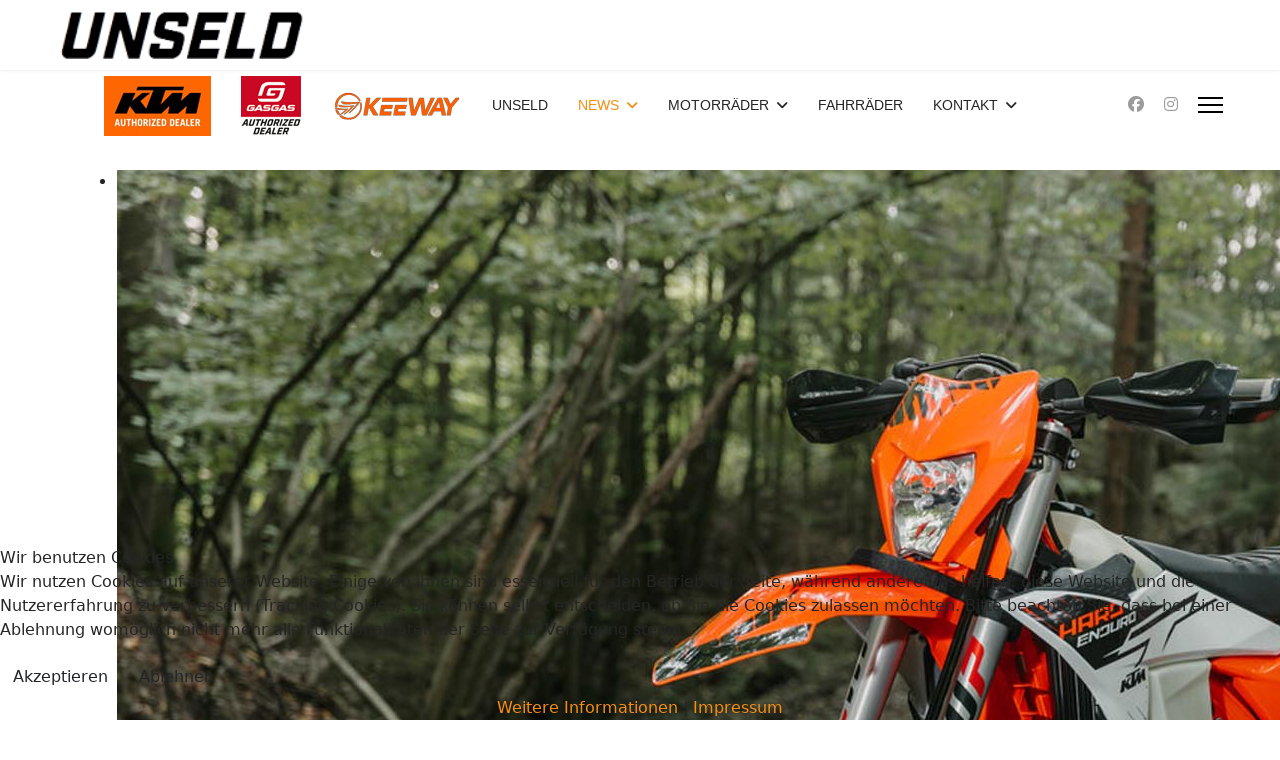

--- FILE ---
content_type: text/html; charset=utf-8
request_url: https://www.motorrad-unseld.de/
body_size: 13898
content:

<!doctype html>
<html lang="de-de" dir="ltr">
	
<head>
<script type="text/javascript">  (function(){    function blockCookies(disableCookies, disableLocal, disableSession){    if(disableCookies == 1){    if(!document.__defineGetter__){    Object.defineProperty(document, 'cookie',{    get: function(){ return ''; },    set: function(){ return true;}    });    }else{    var oldSetter = document.__lookupSetter__('cookie');    if(oldSetter) {    Object.defineProperty(document, 'cookie', {    get: function(){ return ''; },    set: function(v){ if(v.match(/reDimCookieHint\=/) || v.match(/aa9e7303456f6b594790c868313f63c3\=/)) {    oldSetter.call(document, v);    }    return true;    }    });    }    }    var cookies = document.cookie.split(';');    for (var i = 0; i < cookies.length; i++) {    var cookie = cookies[i];    var pos = cookie.indexOf('=');    var name = '';    if(pos > -1){    name = cookie.substr(0, pos);    }else{    name = cookie;    } if(name.match(/reDimCookieHint/)) {    document.cookie = name + '=; expires=Thu, 01 Jan 1970 00:00:00 GMT';    }    }    }    if(disableLocal == 1){    window.localStorage.clear();    window.localStorage.__proto__ = Object.create(window.Storage.prototype);    window.localStorage.__proto__.setItem = function(){ return undefined; };    }    if(disableSession == 1){    window.sessionStorage.clear();    window.sessionStorage.__proto__ = Object.create(window.Storage.prototype);    window.sessionStorage.__proto__.setItem = function(){ return undefined; };    }    }    blockCookies(1,1,1);    }()); </script>


		
		<meta name="viewport" content="width=device-width, initial-scale=1, shrink-to-fit=no">
		<meta charset="utf-8">
	<meta name="rights" content="Robin Unseld">
	<meta name="description" content="Verkauf von neuen und gebrauchten Motorrädern von KTM, GASGAS und KEEWAY, ausgezeichneten Service, Reparaturen an Motorrädern und Rollern, Motorradzubehör">
	<meta name="generator" content="Joomla! - Open Source Content Management">
	<title>NEWS</title>
	<link href="/index.php?format=feed&amp;type=rss" rel="alternate" type="application/rss+xml" title="NEWS">
	<link href="/index.php?format=feed&amp;type=atom" rel="alternate" type="application/atom+xml" title="NEWS">
	<link href="/templates/shaper_helixultimate/images/favicon.ico" rel="icon" type="image/vnd.microsoft.icon">
<link href="/media/vendor/joomla-custom-elements/css/joomla-alert.min.css?0.4.1" rel="stylesheet">
	<link href="/plugins/system/cookiehint/css/bw.css?611613" rel="stylesheet">
	<link href="/plugins/system/jce/css/content.css?badb4208be409b1335b815dde676300e" rel="stylesheet">
	<link href="/templates/shaper_helixultimate/css/bootstrap.min.css" rel="stylesheet">
	<link href="/plugins/system/helixultimate/assets/css/system-j4.min.css" rel="stylesheet">
	<link href="/media/system/css/joomla-fontawesome.min.css?611613" rel="stylesheet">
	<link href="/templates/shaper_helixultimate/css/template.css" rel="stylesheet">
	<link href="/templates/shaper_helixultimate/css/presets/preset6.css" rel="stylesheet">
	<link href="/modules/mod_djimageslider/themes/default/css/djimageslider.css" rel="stylesheet">
	<style>#redim-cookiehint-bottom {position: fixed; z-index: 99999; left: 0px; right: 0px; bottom: 0px; top: auto !important;}</style>
	<style>.sp-megamenu-parent > li > a, .sp-megamenu-parent > li > span, .sp-megamenu-parent .sp-dropdown li.sp-menu-item > a{font-family: 'Arial', sans-serif;text-decoration: none;}
</style>
	<style>.menu.nav-pills > li > a, .menu.nav-pills > li > span, .menu.nav-pills .sp-dropdown li.sp-menu-item > a{font-family: 'Arial', sans-serif;text-decoration: none;}
</style>
	<style>.logo-image {height:50px;}.logo-image-phone {height:50px;}</style>
	<style>@media(max-width: 992px) {.logo-image {height: 36px;}.logo-image-phone {height: 36px;}}</style>
	<style>@media(max-width: 576px) {.logo-image {height: 36px;}.logo-image-phone {height: 36px;}}</style>
<script src="/media/vendor/jquery/js/jquery.min.js?3.7.1"></script>
	<script src="/media/legacy/js/jquery-noconflict.min.js?504da4"></script>
	<script src="/media/mod_menu/js/menu.min.js?611613" type="module"></script>
	<script type="application/json" class="joomla-script-options new">{"data":{"breakpoints":{"tablet":991,"mobile":480},"header":{"stickyOffset":"0"}},"joomla.jtext":{"ERROR":"Fehler","MESSAGE":"Nachricht","NOTICE":"Hinweis","WARNING":"Warnung","JCLOSE":"Schließen","JOK":"OK","JOPEN":"Öffnen"},"system.paths":{"root":"","rootFull":"https:\/\/www.motorrad-unseld.de\/","base":"","baseFull":"https:\/\/www.motorrad-unseld.de\/"},"csrf.token":"6a93a93ffc46f38c2e91757eb6b56701"}</script>
	<script src="/media/system/js/core.min.js?a3d8f8"></script>
	<script src="/media/vendor/bootstrap/js/alert.min.js?5.3.8" type="module"></script>
	<script src="/media/vendor/bootstrap/js/button.min.js?5.3.8" type="module"></script>
	<script src="/media/vendor/bootstrap/js/carousel.min.js?5.3.8" type="module"></script>
	<script src="/media/vendor/bootstrap/js/collapse.min.js?5.3.8" type="module"></script>
	<script src="/media/vendor/bootstrap/js/dropdown.min.js?5.3.8" type="module"></script>
	<script src="/media/vendor/bootstrap/js/modal.min.js?5.3.8" type="module"></script>
	<script src="/media/vendor/bootstrap/js/offcanvas.min.js?5.3.8" type="module"></script>
	<script src="/media/vendor/bootstrap/js/popover.min.js?5.3.8" type="module"></script>
	<script src="/media/vendor/bootstrap/js/scrollspy.min.js?5.3.8" type="module"></script>
	<script src="/media/vendor/bootstrap/js/tab.min.js?5.3.8" type="module"></script>
	<script src="/media/vendor/bootstrap/js/toast.min.js?5.3.8" type="module"></script>
	<script src="/media/system/js/showon.min.js?e51227" type="module"></script>
	<script src="/media/system/js/messages.min.js?9a4811" type="module"></script>
	<script src="/templates/shaper_helixultimate/js/main.js"></script>
	<script src="/media/djextensions/jquery-easing-1.4.1/jquery.easing.min.js"></script>
	<script src="/modules/mod_djimageslider/assets/js/slider.js?v=4.6.4"></script>
	<script>(function() {  if (typeof gtag !== 'undefined') {       gtag('consent', 'denied', {         'ad_storage': 'denied',         'ad_user_data': 'denied',         'ad_personalization': 'denied',         'functionality_storage': 'denied',         'personalization_storage': 'denied',         'security_storage': 'denied',         'analytics_storage': 'denied'       });     } })();</script>
	<script>template="shaper_helixultimate";</script>
			</head>
	<body class="site helix-ultimate hu com_content com-content view-category layout-blog task-none itemid-138 de-de ltr layout-fluid offcanvas-init offcanvs-position-right">

		
		
		<div class="body-wrapper">
			<div class="body-innerwrapper">
				<header id="sp-header" class="full-header full-header-center">
	<div class="container-fluid">
		<div class="container-inner">
			<div class="row align-items-center">

				<!-- Left toggler (if left) -->
				
				<!-- Logo -->
				<div id="sp-logo" class="col-auto">
					<div class="sp-column">
													
							<div class="logo"><a href="/">
				<img class='logo-image  d-none d-lg-inline-block'
					srcset='https://www.motorrad-unseld.de/images/banners/logo-unseld.png 1x, https://www.motorrad-unseld.de/images/banners/logo-unseld.png 2x'
					src='https://www.motorrad-unseld.de/images/banners/logo-unseld.png'
					height='50'
					alt='MOTORRAD UNSELD'
				/>
				<img class="logo-image-phone d-inline-block d-lg-none" src="https://www.motorrad-unseld.de/images/banners/logo-unseld.png" alt="MOTORRAD UNSELD" /></a></div>											</div>
				</div>

				<!-- Menu -->
				<div id="sp-menu" class="menu-with-social menu-center col-auto flex-auto">
					<div class="sp-column d-flex justify-content-between align-items-center">
						<div class="menu-with-offcanvas d-flex justify-content-between align-items-center flex-auto">
							<nav class="sp-megamenu-wrapper d-flex" role="navigation" aria-label="navigation"><ul class="sp-megamenu-parent menu-animation-fade-up d-none d-lg-block"><li class="sp-menu-item"><a   href="/index.php/ktm"  ><img src="/images/banners/KTM_AuthorizedDealer_Logo-60.jpg" alt="KTM" /></a></li><li class="sp-menu-item"><a   href="/index.php/gasgas"  ><img src="/images/banners/logo-GASGAS-60.png" alt="GASGAS" /></a></li><li class="sp-menu-item"><a   href="/index.php/keeway"  ><img src="/images/banners/logo-keeway-40.png" alt="KEEWAY" /></a></li><li class="sp-menu-item"><a   href="/index.php/unseld"  >UNSELD</a></li><li class="sp-menu-item sp-has-child current-item active"><a aria-current="page"  href="/index.php"  >NEWS</a><div class="sp-dropdown sp-dropdown-main sp-menu-right" style="width: 240px;"><div class="sp-dropdown-inner"><ul class="sp-dropdown-items"><li class="sp-menu-item"><a   href="/index.php/news/motorsport"  >MOTORSPORT</a></li></ul></div></div></li><li class="sp-menu-item sp-has-child"><a   href="/index.php/motorraeder"  >MOTORRÄDER</a><div class="sp-dropdown sp-dropdown-main sp-menu-right" style="width: 240px;"><div class="sp-dropdown-inner"><ul class="sp-dropdown-items"><li class="sp-menu-item"><a   href="/index.php/motorraeder/ktm"  >KTM</a></li><li class="sp-menu-item"><a   href="/index.php/motorraeder/gasgas"  >GASGAS</a></li><li class="sp-menu-item"><a   href="/index.php/motorraeder/keeway"  >KEEWAY</a></li><li class="sp-menu-item"><a   href="/index.php/motorraeder/zubehoer-kataloge"  >ZUBEHÖR KATALOGE</a></li></ul></div></div></li><li class="sp-menu-item"><a   href="/index.php/fahrraeder"  >FAHRRÄDER</a></li><li class="sp-menu-item sp-has-child"><a   href="/index.php/kontakt"  >KONTAKT</a><div class="sp-dropdown sp-dropdown-main sp-menu-right" style="width: 240px;"><div class="sp-dropdown-inner"><ul class="sp-dropdown-items"><li class="sp-menu-item"><a   href="/index.php/kontakt/team"  >TEAM</a></li><li class="sp-menu-item"><a   href="/index.php/kontakt/impressum"  >IMPRESSUM</a></li><li class="sp-menu-item"><a   href="/index.php/kontakt/datenschutz"  >DATENSCHUTZ</a></li></ul></div></div></li></ul></nav>							
						</div>

						<!-- Related Modules -->
						<div class="d-none d-lg-flex header-modules align-items-center">
								
													</div>

						<!-- Social icons -->
						<div class="social-wrap no-border d-flex align-items-center">
							<ul class="social-icons"><li class="social-icon-facebook"><a target="_blank" rel="noopener noreferrer" href="https://www.facebook.com/motorrad.unseld/" aria-label="Facebook"><span class="fab fa-facebook" aria-hidden="true"></span></a></li><li class="social-icon-instagram"><a target="_blank" rel="noopener noreferrer" href="https://www.instagram.com/242_robin/" aria-label="Instagram"><span class="fab fa-instagram" aria-hidden="true"></span></a></li></ul>						</div>

						<!-- Right toggler (if right or mega mobile) -->
													
  	<a id="offcanvas-toggler"
  	   class="offcanvas-toggler-secondary offcanvas-toggler-right d-flex align-items-center"
  	   href="#"
  	   aria-label="Menu"
  	   title="Menu">
  	   <div class="burger-icon"><span></span><span></span><span></span></div>
  	</a>											</div>
				</div>

			</div>
		</div>
	</div>
</header>				<main id="sp-main">
					
<section id="sp-section-1" >

				
	
<div class="row">
	<div id="sp-title" class="col-lg-12 "><div class="sp-column "></div></div></div>
				
	</section>

<section id="sp-main-body" >

										<div class="container">
					<div class="container-inner">
						
	
<div class="row">
	
<div id="sp-component" class="col-lg-12 ">
	<div class="sp-column ">
		<div id="system-message-container" aria-live="polite"></div>


					<div class="sp-module-content-top clearfix">
				<div class="sp-module "><div class="sp-module-content">

<div style="border: 0px !important;">
    <div id="djslider-loader111" class="djslider-loader djslider-loader-default" data-animation='{"auto":"1","looponce":"0","transition":"easeInOutExpo","css3transition":"cubic-bezier(1.000, 0.000, 0.000, 1.000)","duration":400,"delay":3400}' data-djslider='{"id":111,"slider_type":"0","slide_size":1810,"visible_slides":"3","direction":"left","show_buttons":"0","show_arrows":"0","preload":"800","css3":"1"}' tabindex="0">
        <div id="djslider111" class="djslider djslider-default img-vcenter" style="height: 1250px; width: 5420px; max-width: 5420px !important;">
            <div id="slider-container111" class="slider-container" >
                <ul id="slider111" class="djslider-in">
                                            <li style="margin: 0 10px 0px 0 !important; height: 1250px; width: 1800px;">
                                                                                                <a  href="https://www.motorrad-unseld.de/index.php/ktm/ktm-300-exc-hardenduro" target="_self">
                                                                <img class="dj-image" src="/images/KTM/2026/KTM_300_EXC_HARDENDURO_2026/KTM_300_EXC_HARDENDURO_2026_01.jpg" alt="KTM_300_EXC_HARDENDURO_2026_01.jpg"  style="width: 100%; height: auto;"/>
                                                                    </a>
                                                                                        
                        </li>
                                            <li style="margin: 0 10px 0px 0 !important; height: 1250px; width: 1800px;">
                                                                                                <a  href="https://www.motorrad-unseld.de/index.php/ktm/ktm-300-exc-hardenduro" target="_self">
                                                                <img class="dj-image" src="/images/KTM/2026/KTM_300_EXC_HARDENDURO_2026/KTM_300_EXC_HARDENDURO_2026_02.jpg" alt="KTM_300_EXC_HARDENDURO_2026_02.jpg"  style="width: 100%; height: auto;"/>
                                                                    </a>
                                                                                        
                        </li>
                                            <li style="margin: 0 10px 0px 0 !important; height: 1250px; width: 1800px;">
                                                                                                <a  href="https://www.motorrad-unseld.de/index.php/ktm/ktm-300-exc-hardenduro" target="_self">
                                                                <img class="dj-image" src="/images/KTM/2026/KTM_300_EXC_HARDENDURO_2026/KTM_300_EXC_HARDENDURO_2026_03.jpg" alt="KTM_300_EXC_HARDENDURO_2026_03.jpg"  style="width: 100%; height: auto;"/>
                                                                    </a>
                                                                                        
                        </li>
                                            <li style="margin: 0 10px 0px 0 !important; height: 1250px; width: 1800px;">
                                                                                                <a  href="https://www.motorrad-unseld.de/index.php/ktm/ktm-300-exc-hardenduro" target="_self">
                                                                <img class="dj-image" src="/images/KTM/2026/KTM_300_EXC_HARDENDURO_2026/KTM_300_EXC_HARDENDURO_2026_04.jpg" alt="KTM_300_EXC_HARDENDURO_2026_04.jpg"  style="width: 100%; height: auto;"/>
                                                                    </a>
                                                                                        
                        </li>
                                            <li style="margin: 0 10px 0px 0 !important; height: 1250px; width: 1800px;">
                                                                                                <a  href="https://www.motorrad-unseld.de/index.php/ktm/ktm-300-exc-hardenduro" target="_self">
                                                                <img class="dj-image" src="/images/KTM/2026/KTM_300_EXC_HARDENDURO_2026/KTM_300_EXC_HARDENDURO_2026_05.jpg" alt="KTM_300_EXC_HARDENDURO_2026_05.jpg"  style="width: 100%; height: auto;"/>
                                                                    </a>
                                                                                        
                        </li>
                                            <li style="margin: 0 10px 0px 0 !important; height: 1250px; width: 1800px;">
                                                                                                <a  href="https://www.motorrad-unseld.de/index.php/ktm/ktm-300-exc-hardenduro" target="_self">
                                                                <img class="dj-image" src="/images/KTM/2026/KTM_300_EXC_HARDENDURO_2026/KTM_300_EXC_HARDENDURO_2026_06.jpg" alt="KTM_300_EXC_HARDENDURO_2026_06.jpg"  style="width: 100%; height: auto;"/>
                                                                    </a>
                                                                                        
                        </li>
                                            <li style="margin: 0 10px 0px 0 !important; height: 1250px; width: 1800px;">
                                                                                                <a  href="https://www.motorrad-unseld.de/index.php/ktm/ktm-300-exc-hardenduro" target="_self">
                                                                <img class="dj-image" src="/images/KTM/2026/KTM_300_EXC_HARDENDURO_2026/KTM_300_EXC_HARDENDURO_2026_07.jpg" alt="KTM_300_EXC_HARDENDURO_2026_07.jpg"  style="width: 100%; height: auto;"/>
                                                                    </a>
                                                                                        
                        </li>
                                            <li style="margin: 0 10px 0px 0 !important; height: 1250px; width: 1800px;">
                                                                                                <a  href="https://www.motorrad-unseld.de/index.php/ktm/ktm-300-exc-hardenduro" target="_self">
                                                                <img class="dj-image" src="/images/KTM/2026/KTM_300_EXC_HARDENDURO_2026/KTM_300_EXC_HARDENDURO_2026_08.jpg" alt="KTM_300_EXC_HARDENDURO_2026_08.jpg"  style="width: 100%; height: auto;"/>
                                                                    </a>
                                                                                        
                        </li>
                                            <li style="margin: 0 10px 0px 0 !important; height: 1250px; width: 1800px;">
                                                                                                <a  href="https://www.motorrad-unseld.de/index.php/ktm/ktm-300-exc-hardenduro" target="_self">
                                                                <img class="dj-image" src="/images/KTM/2026/KTM_300_EXC_HARDENDURO_2026/KTM_300_EXC_HARDENDURO_2026_09.jpg" alt="KTM_300_EXC_HARDENDURO_2026_09.jpg"  style="width: 100%; height: auto;"/>
                                                                    </a>
                                                                                        
                        </li>
                                            <li style="margin: 0 10px 0px 0 !important; height: 1250px; width: 1800px;">
                                                                                                <a  href="https://www.motorrad-unseld.de/index.php/ktm/ktm-300-exc-hardenduro" target="_self">
                                                                <img class="dj-image" src="/images/KTM/2026/KTM_300_EXC_HARDENDURO_2026/KTM_300_EXC_HARDENDURO_2026_10.jpg" alt="KTM_300_EXC_HARDENDURO_2026_10.jpg"  style="width: 100%; height: auto;"/>
                                                                    </a>
                                                                                        
                        </li>
                                            <li style="margin: 0 10px 0px 0 !important; height: 1250px; width: 1800px;">
                                                                                                <a  href="https://www.motorrad-unseld.de/index.php/ktm/ktm-300-exc-hardenduro" target="_self">
                                                                <img class="dj-image" src="/images/KTM/2026/KTM_300_EXC_HARDENDURO_2026/KTM_300_EXC_HARDENDURO_2026_11.jpg" alt="KTM_300_EXC_HARDENDURO_2026_11.jpg"  style="width: 100%; height: auto;"/>
                                                                    </a>
                                                                                        
                        </li>
                                            <li style="margin: 0 10px 0px 0 !important; height: 1250px; width: 1800px;">
                                                                                                <a  href="https://www.motorrad-unseld.de/index.php/ktm/ktm-300-exc-hardenduro" target="_self">
                                                                <img class="dj-image" src="/images/KTM/2026/KTM_300_EXC_HARDENDURO_2026/KTM_300_EXC_HARDENDURO_2026_12.jpg" alt="KTM_300_EXC_HARDENDURO_2026_12.jpg"  style="width: 100%; height: auto;"/>
                                                                    </a>
                                                                                        
                        </li>
                                            <li style="margin: 0 10px 0px 0 !important; height: 1250px; width: 1800px;">
                                                                                                <a  href="https://www.motorrad-unseld.de/index.php/ktm/ktm-300-exc-hardenduro" target="_self">
                                                                <img class="dj-image" src="/images/KTM/2026/KTM_300_EXC_HARDENDURO_2026/KTM_300_EXC_HARDENDURO_2026_13.jpg" alt="KTM_300_EXC_HARDENDURO_2026_13.jpg"  style="width: 100%; height: auto;"/>
                                                                    </a>
                                                                                        
                        </li>
                                            <li style="margin: 0 10px 0px 0 !important; height: 1250px; width: 1800px;">
                                                                                                <a  href="https://www.motorrad-unseld.de/index.php/ktm/ktm-300-exc-hardenduro" target="_self">
                                                                <img class="dj-image" src="/images/KTM/2026/KTM_300_EXC_HARDENDURO_2026/KTM_300_EXC_HARDENDURO_2026_14.jpg" alt="KTM_300_EXC_HARDENDURO_2026_14.jpg"  style="width: 100%; height: auto;"/>
                                                                    </a>
                                                                                        
                        </li>
                                    </ul>
            </div>
                                        <div id="cust-navigation111" class="navigation-container-custom ">
                    <span class="load-button load-button-active" tabindex="0"></span><span class="load-button" tabindex="0"></span><span class="load-button" tabindex="0"></span><span class="load-button" tabindex="0"></span><span class="load-button" tabindex="0"></span><span class="load-button" tabindex="0"></span><span class="load-button" tabindex="0"></span><span class="load-button" tabindex="0"></span><span class="load-button" tabindex="0"></span><span class="load-button" tabindex="0"></span><span class="load-button" tabindex="0"></span><span class="load-button" tabindex="0"></span><span class="load-button" tabindex="0"></span><span class="load-button" tabindex="0"></span>                </div>
                    </div>
    </div>
</div>
<div class="djslider-end" style="clear: both" tabindex="0"></div></div></div>
			</div>
		
		<style>
	.article-list.grid {
		--columns: 3;
	}
</style>

<div class="blog com-content-category-blog">
	
	
	
	
	
	
	
	
										
					<div class="article-list  cols-3">
									<div class="row">
													<div class="col-lg-4">
								<div class="article" itemprop="blogPost" itemscope itemtype="https://schema.org/BlogPosting">
									

					<div class="article-intro-image float-left">
							
				<a href="/index.php/ktm/ktm-300-exc-hardenduro">
					<img src="/images/KTM/2026/KTM_300_EXC_HARDENDURO_2026/KTM_300_EXC_HARDENDURO_2026_01.jpg" alt="KTM 300 EXC HARDENDURO" itemprop="thumbnailUrl" width="1800" height="1201" loading="lazy">				</a>
					</div>
	
<div class="article-body">
    
        <div class="article-header">
                    <h4>
                                    <a href="/index.php/ktm/ktm-300-exc-hardenduro">
                        KTM 300 EXC HARDENDURO                    </a>
                            </h4>
        
        
        
            </div>

            <div class="article-info">

	
		
		
					<span class="category-name" title="Kategorie: News KTM">
			<a href="/index.php/ktm">News KTM</a>
	</span>
		
		
		
							
	
			
		
				
			</div>
            
    
    
    <div class="article-introtext">
        <p>Manuel Lettenbichler ist auf dem besten Weg, seinen fünften Enduro-Weltmeistertitel einzufahren – und es überrascht niemanden, dass seine bevorzugte Waffe erneut eine KTM ist. Für das Modelljahr 2026 erhält die KTM 300 EXC HARDENDURO ein umfangreiches Update.</p>

        
        
            
<div class="readmore">
			<a href="/index.php/ktm/ktm-300-exc-hardenduro" itemprop="url" aria-label="Weiterlesen &hellip;  KTM 300 EXC HARDENDURO">
			Weiterlesen &hellip;		</a>
	</div>
            </div>

    </div>


								</div>
							</div>
													<div class="col-lg-4">
								<div class="article" itemprop="blogPost" itemscope itemtype="https://schema.org/BlogPosting">
									

					<div class="article-intro-image float-left">
							
				<a href="/index.php/ktm/ktm-exc-6days-2026">
					<img src="/images/KTM/2026/KTM_EXC_6DAYS_2026/KTM_EXC_6DAYS_2026_01.jpg" alt="KTM EXC 6DAYS 2026" itemprop="thumbnailUrl" width="2048" height="1366" loading="lazy">				</a>
					</div>
	
<div class="article-body">
    
        <div class="article-header">
                    <h4>
                                    <a href="/index.php/ktm/ktm-exc-6days-2026">
                        KTM EXC 6DAYS 2026                    </a>
                            </h4>
        
        
        
            </div>

            <div class="article-info">

	
		
		
					<span class="category-name" title="Kategorie: News KTM">
			<a href="/index.php/ktm">News KTM</a>
	</span>
		
		
		
							
	
			
		
				
			</div>
            
    
    
    <div class="article-introtext">
        <p>KTM präsentiert die EXC 6DAYS 2026 Modellreihe: fünf Enduros, die sich optisch und technisch an der FIM Six Days orientieren sollen. Ausgestattet mit speziellem Fahrwerk, markantem Design und exklusiven Komponenten.</p>

        
        
            
<div class="readmore">
			<a href="/index.php/ktm/ktm-exc-6days-2026" itemprop="url" aria-label="Weiterlesen &hellip;  KTM EXC 6DAYS 2026">
			Weiterlesen &hellip;		</a>
	</div>
            </div>

    </div>


								</div>
							</div>
													<div class="col-lg-4">
								<div class="article" itemprop="blogPost" itemscope itemtype="https://schema.org/BlogPosting">
									

					<div class="article-intro-image float-left">
							
				<a href="/index.php/ktm/ktm-690-enduro-r-und-smc-r-2026">
					<img src="/images/KTM/2026/KTM_690_Enduro_R_2026/KTM_690_Enduro_R_2026_01.jpg" alt="KTM 690 Enduro R und SMC R 2026" itemprop="thumbnailUrl" width="1199" height="800" loading="lazy">				</a>
					</div>
	
<div class="article-body">
    
        <div class="article-header">
                    <h4>
                                    <a href="/index.php/ktm/ktm-690-enduro-r-und-smc-r-2026">
                        KTM 690 Enduro R und SMC R 2026                    </a>
                            </h4>
        
        
        
            </div>

            <div class="article-info">

	
		
		
					<span class="category-name" title="Kategorie: News KTM">
			<a href="/index.php/ktm">News KTM</a>
	</span>
		
		
		
							
	
			
		
				
			</div>
            
    
    
    <div class="article-introtext">
        <p>Die berühmten österreichischen Einzylinder-Motorräder kehren in einer Version von 2026 mit aktualisierter Ästhetik, fortschrittlicher Elektronik und dem 79 PS starken LC4-Motor zurück, der für jede Herausforderung bereit ist.</p>

        
        
            
<div class="readmore">
			<a href="/index.php/ktm/ktm-690-enduro-r-und-smc-r-2026" itemprop="url" aria-label="Weiterlesen &hellip;  KTM 690 Enduro R und SMC R 2026">
			Weiterlesen &hellip;		</a>
	</div>
            </div>

    </div>


								</div>
							</div>
											</div>
									<div class="row">
													<div class="col-lg-4">
								<div class="article" itemprop="blogPost" itemscope itemtype="https://schema.org/BlogPosting">
									

					<div class="article-intro-image float-left">
							
				<a href="/index.php/ktm/grenzen-neu-definiert-ktm-enduro-modellreihe-2026">
					<img src="/images/KTM/2026/KTM_Enduro_2026/KTM_Enduro_2026_01.jpg" alt="GRENZEN NEU DEFINIERT: KTM ENDURO MODELLREIHE 2026" itemprop="thumbnailUrl" width="1800" height="1200" loading="lazy">				</a>
					</div>
	
<div class="article-body">
    
        <div class="article-header">
                    <h4>
                                    <a href="/index.php/ktm/grenzen-neu-definiert-ktm-enduro-modellreihe-2026">
                        GRENZEN NEU DEFINIERT: KTM ENDURO MODELLREIHE 2026                    </a>
                            </h4>
        
        
        
            </div>

            <div class="article-info">

	
		
		
					<span class="category-name" title="Kategorie: News KTM">
			<a href="/index.php/ktm">News KTM</a>
	</span>
		
		
		
							
	
			
		
				
			</div>
            
    
    
    <div class="article-introtext">
        <p>Auf den Enduro-Strecken fehlte es 2025 bislang an frischem Orange - doch das ist jetzt vorbei. Die KTM EXC-Modellreihe 2026 ist bereit, Grenzen zu verschieben und neue Maßstäbe zu setzen.</p>

        
        
            
<div class="readmore">
			<a href="/index.php/ktm/grenzen-neu-definiert-ktm-enduro-modellreihe-2026" itemprop="url" aria-label="Weiterlesen &hellip;  GRENZEN NEU DEFINIERT: KTM ENDURO MODELLREIHE 2026">
			Weiterlesen &hellip;		</a>
	</div>
            </div>

    </div>


								</div>
							</div>
													<div class="col-lg-4">
								<div class="article" itemprop="blogPost" itemscope itemtype="https://schema.org/BlogPosting">
									

					<div class="article-intro-image float-left">
							
				<a href="/index.php/ktm/ktm-sx-2026-mehr-power-mehr-kontrolle-mehr-racing-feeling">
					<img src="/images/KTM/2026/KTM_SX_2026/KTM_SX_2026_01.jpg" alt="KTM SX 2026: Mehr Power, mehr Kontrolle, mehr Racing-Feeling" itemprop="thumbnailUrl" width="1800" height="1200" loading="lazy">				</a>
					</div>
	
<div class="article-body">
    
        <div class="article-header">
                    <h4>
                                    <a href="/index.php/ktm/ktm-sx-2026-mehr-power-mehr-kontrolle-mehr-racing-feeling">
                        KTM SX 2026: Mehr Power, mehr Kontrolle, mehr Racing-Feeling                    </a>
                            </h4>
        
        
        
            </div>

            <div class="article-info">

	
		
		
					<span class="category-name" title="Kategorie: News KTM">
			<a href="/index.php/ktm">News KTM</a>
	</span>
		
		
		
							
	
			
		
				
			</div>
            
    
    
    <div class="article-introtext">
        <p>Bereit fürs nächste Level? Mit der neuen KTM SX-Generation 2026 geht es kompromisslos in Richtung Sieg. Ob Minicycle oder Full-Size-Racer – KTM bringt eine Palette von zehn leistungsstarken Motocross-Bikes an den Start, die sowohl ambitionierte Kids als auch erfahrene MX-Champions begeistern.</p>

        
        
            
<div class="readmore">
			<a href="/index.php/ktm/ktm-sx-2026-mehr-power-mehr-kontrolle-mehr-racing-feeling" itemprop="url" aria-label="Weiterlesen &hellip;  KTM SX 2026: Mehr Power, mehr Kontrolle, mehr Racing-Feeling">
			Weiterlesen &hellip;		</a>
	</div>
            </div>

    </div>


								</div>
							</div>
													<div class="col-lg-4">
								<div class="article" itemprop="blogPost" itemscope itemtype="https://schema.org/BlogPosting">
									

					<div class="article-intro-image float-left">
							
				<a href="/index.php/ktm/ktm-125-390-enduro-r-2025">
					<img src="/images/KTM/2025/KTM_125__390_Enduro_R_2025/KTM_125__390_Enduro_R_2025_10.jpg" alt="KTM 125 &amp; 390 Enduro R 2025" itemprop="thumbnailUrl" width="1800" height="1199" loading="lazy">				</a>
					</div>
	
<div class="article-body">
    
        <div class="article-header">
                    <h4>
                                    <a href="/index.php/ktm/ktm-125-390-enduro-r-2025">
                        KTM 125 &amp; 390 Enduro R 2025                    </a>
                            </h4>
        
        
        
            </div>

            <div class="article-info">

	
		
		
					<span class="category-name" title="Kategorie: News KTM">
			<a href="/index.php/ktm">News KTM</a>
	</span>
		
		
		
							
	
			
		
				
			</div>
            
    
    
    <div class="article-introtext">
        <p>Nach der bereits angekündigten Suzuki DR-Z4S hat nun auch KTM mit der 125 und 390 Enduro R nachgelegt. Ein Duke-Motor im Herzen, neues Chassis darum herum, lange Federwege und ernste Enduro-Räder sollen die neuen Bikes unterhalb der erfolgreichen 690er Enduro R einordnen.</p>

        
        
            
<div class="readmore">
			<a href="/index.php/ktm/ktm-125-390-enduro-r-2025" itemprop="url" aria-label="Weiterlesen &hellip;  KTM 125 &amp; 390 Enduro R 2025">
			Weiterlesen &hellip;		</a>
	</div>
            </div>

    </div>


								</div>
							</div>
											</div>
									<div class="row">
													<div class="col-lg-4">
								<div class="article" itemprop="blogPost" itemscope itemtype="https://schema.org/BlogPosting">
									

					<div class="article-intro-image float-left">
							
				<a href="/index.php/ktm/ktm-125-smc-r-und-ktm-390-smc-r-2025">
					<img src="/images/KTM/2025/KTM_125_390_SMC_R_2025/KTM_125_390_SMC_R_2025_01.jpg" alt="KTM 125 SMC R und KTM 390 SMC R 2025" itemprop="thumbnailUrl" width="2048" height="1365" loading="lazy">				</a>
					</div>
	
<div class="article-body">
    
        <div class="article-header">
                    <h4>
                                    <a href="/index.php/ktm/ktm-125-smc-r-und-ktm-390-smc-r-2025">
                        KTM 125 SMC R und KTM 390 SMC R 2025                    </a>
                            </h4>
        
        
        
            </div>

            <div class="article-info">

	
		
		
					<span class="category-name" title="Kategorie: News KTM">
			<a href="/index.php/ktm">News KTM</a>
	</span>
		
		
		
							
	
			
		
				
			</div>
            
    
    
    <div class="article-introtext">
        <p>Die KTM 125 SMC R und KTM 390 SMC R 2025 erweitern das Supermoto-Angebot von KTM und sind für die A1- bzw. A2-Führerscheinklassen konzipiert.</p>

        
        
            
<div class="readmore">
			<a href="/index.php/ktm/ktm-125-smc-r-und-ktm-390-smc-r-2025" itemprop="url" aria-label="Weiterlesen &hellip;  KTM 125 SMC R und KTM 390 SMC R 2025">
			Weiterlesen &hellip;		</a>
	</div>
            </div>

    </div>


								</div>
							</div>
													<div class="col-lg-4">
								<div class="article" itemprop="blogPost" itemscope itemtype="https://schema.org/BlogPosting">
									

					<div class="article-intro-image float-left">
							
				<a href="/index.php/ktm/ktm-890-adventure-r-2025-update-mit-kleinen-neuerungen">
					<img src="/images/KTM/2025/KTM_890_Adventure_R_2025/KTM_890_Adventure_R_2025_01.jpg" alt="KTM 890 Adventure R 2025 Update mit kleinen Neuerungen" itemprop="thumbnailUrl" width="995" height="663" loading="lazy">				</a>
					</div>
	
<div class="article-body">
    
        <div class="article-header">
                    <h4>
                                    <a href="/index.php/ktm/ktm-890-adventure-r-2025-update-mit-kleinen-neuerungen">
                        KTM 890 Adventure R 2025 Update mit kleinen Neuerungen                    </a>
                            </h4>
        
        
        
            </div>

            <div class="article-info">

	
		
		
					<span class="category-name" title="Kategorie: News KTM">
			<a href="/index.php/ktm">News KTM</a>
	</span>
		
		
		
							
	
			
		
				
			</div>
            
    
    
    <div class="article-introtext">
        <p>Neben zahlreichen KTM Neuheiten 2025 schenkte man in Mattighofen einerseits den stärksten Modellen viel Aufmerksamkeit, wie die neue 1390 Super Adventures S, 1390 Super Adventure S EVO und 1390 Super Duke GT beweisen.</p>

        
        
            
<div class="readmore">
			<a href="/index.php/ktm/ktm-890-adventure-r-2025-update-mit-kleinen-neuerungen" itemprop="url" aria-label="Weiterlesen &hellip;  KTM 890 Adventure R 2025 Update mit kleinen Neuerungen">
			Weiterlesen &hellip;		</a>
	</div>
            </div>

    </div>


								</div>
							</div>
													<div class="col-lg-4">
								<div class="article" itemprop="blogPost" itemscope itemtype="https://schema.org/BlogPosting">
									

					<div class="article-intro-image float-left">
							
				<a href="/index.php/ktm/ktm-990-duke-r-2025">
					<img src="/images/KTM/2025/KTM_990_Duke_R_2025/KTM_990DukeR_2025_014.jpg" alt="KTM 990 Duke R 2025" itemprop="thumbnailUrl" width="2048" height="1365" loading="lazy">				</a>
					</div>
	
<div class="article-body">
    
        <div class="article-header">
                    <h4>
                                    <a href="/index.php/ktm/ktm-990-duke-r-2025">
                        KTM 990 Duke R 2025                    </a>
                            </h4>
        
        
        
            </div>

            <div class="article-info">

	
		
		
					<span class="category-name" title="Kategorie: News KTM">
			<a href="/index.php/ktm">News KTM</a>
	</span>
		
		
		
							
	
			
		
				
			</div>
            
    
    
    <div class="article-introtext">
        <p>Die KTM 990 Duke hat keinen kalt gelassen. Für 2025 setzt die neue R-Variante dort an, wo die Standard in der Kritik stand. Was kann der "Punisher"?</p>

        
        
            
<div class="readmore">
			<a href="/index.php/ktm/ktm-990-duke-r-2025" itemprop="url" aria-label="Weiterlesen &hellip;  KTM 990 Duke R 2025">
			Weiterlesen &hellip;		</a>
	</div>
            </div>

    </div>


								</div>
							</div>
											</div>
									<div class="row">
													<div class="col-lg-4">
								<div class="article" itemprop="blogPost" itemscope itemtype="https://schema.org/BlogPosting">
									

					<div class="article-intro-image float-left">
							
				<a href="/index.php/ktm/ktm-freeride-e-2025">
					<img src="/images/KTM/2025/KTM_Freeride_E_2025/KTM_Freeride_E_2025_01.jpg" alt="KTM FREERIDE E 2025" itemprop="thumbnailUrl" width="1800" height="1200" loading="lazy">				</a>
					</div>
	
<div class="article-body">
    
        <div class="article-header">
                    <h4>
                                    <a href="/index.php/ktm/ktm-freeride-e-2025">
                        KTM FREERIDE E 2025                    </a>
                            </h4>
        
        
        
            </div>

            <div class="article-info">

	
		
		
					<span class="category-name" title="Kategorie: News KTM">
			<a href="/index.php/ktm">News KTM</a>
	</span>
		
		
		
							
	
			
		
				
			</div>
            
    
    
    <div class="article-introtext">
        <p>Zehn Jahre nach der ersten Vorstellung des elektrischen FREERIDE-Konzepts macht die komplett überarbeitete KTM FREERIDE E 2025 den nächsten Schritt in Richtung E-Mobilität im Offroad-Bereich.</p>

        
        
            
<div class="readmore">
			<a href="/index.php/ktm/ktm-freeride-e-2025" itemprop="url" aria-label="Weiterlesen &hellip;  KTM FREERIDE E 2025">
			Weiterlesen &hellip;		</a>
	</div>
            </div>

    </div>


								</div>
							</div>
													<div class="col-lg-4">
								<div class="article" itemprop="blogPost" itemscope itemtype="https://schema.org/BlogPosting">
									

					<div class="article-intro-image float-left">
							
				<a href="/index.php/ktm/ktm-1390-super-adventure-s-evo-2025">
					<img src="/images/KTM/2025/KTM_1390_Super_Adventure_S_EVO_2025/KTM_1390_Super_Adventure_S_Evo_2025_01.jpg" alt="KTM 1390 Super Adventure S Evo 2025" itemprop="thumbnailUrl" width="1800" height="1199" loading="lazy">				</a>
					</div>
	
<div class="article-body">
    
        <div class="article-header">
                    <h4>
                                    <a href="/index.php/ktm/ktm-1390-super-adventure-s-evo-2025">
                        KTM 1390 Super Adventure S Evo 2025                    </a>
                            </h4>
        
        
        
            </div>

            <div class="article-info">

	
		
		
					<span class="category-name" title="Kategorie: News KTM">
			<a href="/index.php/ktm">News KTM</a>
	</span>
		
		
		
							
	
			
		
				
			</div>
            
    
    
    <div class="article-introtext">
        <p>KTM zeigt die neue 1390 Super Adventure S Evo. Motor, Getriebe, Elektronik und Fahrwerk sind neu oder modifiziert. Auf Wunsch schaltet die Evo sogar selbst und hält alleine an.</p>

        
        
            
<div class="readmore">
			<a href="/index.php/ktm/ktm-1390-super-adventure-s-evo-2025" itemprop="url" aria-label="Weiterlesen &hellip;  KTM 1390 Super Adventure S Evo 2025">
			Weiterlesen &hellip;		</a>
	</div>
            </div>

    </div>


								</div>
							</div>
													<div class="col-lg-4">
								<div class="article" itemprop="blogPost" itemscope itemtype="https://schema.org/BlogPosting">
									

					<div class="article-intro-image float-left">
							
				<a href="/index.php/ktm/ktm-exc-champions-edition-2025">
					<img src="/images/KTM/2025/KTM_EXC_CHAMPIONS_EDITION_2025/2025_KTM_EXC_CHAMPIONS_EDITION.jpg" alt="KTM EXC CHAMPIONS EDITION 2025" itemprop="thumbnailUrl" width="1500" height="1000" loading="lazy">				</a>
					</div>
	
<div class="article-body">
    
        <div class="article-header">
                    <h4>
                                    <a href="/index.php/ktm/ktm-exc-champions-edition-2025">
                        KTM EXC CHAMPIONS EDITION 2025                    </a>
                            </h4>
        
        
        
            </div>

            <div class="article-info">

	
		
		
					<span class="category-name" title="Kategorie: News KTM">
			<a href="/index.php/ktm">News KTM</a>
	</span>
		
		
		
							
	
			
		
				
			</div>
            
    
    
    <div class="article-introtext">
        <p>Wie der Name schon sagt, feiert die KTM EXC CHAMPIONS EDITION-Reihe KTMs Dominanz in den FIM Hard Enduro- und EnduroGP-Weltmeisterschaften.</p>

        
        
            
<div class="readmore">
			<a href="/index.php/ktm/ktm-exc-champions-edition-2025" itemprop="url" aria-label="Weiterlesen &hellip;  KTM EXC CHAMPIONS EDITION 2025">
			Weiterlesen &hellip;		</a>
	</div>
            </div>

    </div>


								</div>
							</div>
											</div>
									<div class="row">
													<div class="col-lg-4">
								<div class="article" itemprop="blogPost" itemscope itemtype="https://schema.org/BlogPosting">
									

					<div class="article-intro-image float-left">
							
				<a href="/index.php/ktm/neue-ktm-smr-450-2025">
					<img src="/images/KTM/2025/KTM_SMR_450_2025/KTM_SMR_450_2025_01.jpg" alt="Neue KTM SMR 450 2025" itemprop="thumbnailUrl" width="1799" height="1200" loading="lazy">				</a>
					</div>
	
<div class="article-body">
    
        <div class="article-header">
                    <h4>
                                    <a href="/index.php/ktm/neue-ktm-smr-450-2025">
                        Neue KTM SMR 450 2025                    </a>
                            </h4>
        
        
        
            </div>

            <div class="article-info">

	
		
		
					<span class="category-name" title="Kategorie: News KTM">
			<a href="/index.php/ktm">News KTM</a>
	</span>
		
		
		
							
	
			
		
				
			</div>
            
    
    
    <div class="article-introtext">
        <p>KTM präsentiert mit der 450 SMR 2025 eine überarbeitete Version ihrer Supermoto. Basierend auf der kürzlich vorgestellten KTM 450 SX-F 2025 wurden bei diesem Modell diverse technische und ergonomische Anpassungen vorgenommen, um die Leistung auf der Rennstrecke zu optimieren.</p>

        
        
            
<div class="readmore">
			<a href="/index.php/ktm/neue-ktm-smr-450-2025" itemprop="url" aria-label="Weiterlesen &hellip;  Neue KTM SMR 450 2025">
			Weiterlesen &hellip;		</a>
	</div>
            </div>

    </div>


								</div>
							</div>
													<div class="col-lg-4">
								<div class="article" itemprop="blogPost" itemscope itemtype="https://schema.org/BlogPosting">
									

					<div class="article-intro-image float-left">
							
				<a href="/index.php/ktm/ktm-300-exc-hardenduro-2025">
					<img src="/images/KTM/2025/KTM_Hardenduro_2025/KTM_HARDENDURO_2025_52.jpg" alt="KTM 300 EXC HARDENDURO 2025" itemprop="thumbnailUrl" width="1800" height="1200" loading="lazy">				</a>
					</div>
	
<div class="article-body">
    
        <div class="article-header">
                    <h4>
                                    <a href="/index.php/ktm/ktm-300-exc-hardenduro-2025">
                        KTM 300 EXC HARDENDURO 2025                    </a>
                            </h4>
        
        
        
            </div>

            <div class="article-info">

	
		
		
					<span class="category-name" title="Kategorie: News KTM">
			<a href="/index.php/ktm">News KTM</a>
	</span>
		
		
		
							
	
			
		
				
			</div>
            
    
    
    <div class="article-introtext">
        <p>KTM schiebt die Sonderedition HARDENDURO auf Basis der 300 EXC nach und ist wie auch im Vorjahr schon eine Reminiszenz an die außergewöhnliche Leistung von Manuel Lettenbichler auf seiner 300er Factory KTM in der FIM Hardenduro Weltmeisterschaft.</p>

        
        
            
<div class="readmore">
			<a href="/index.php/ktm/ktm-300-exc-hardenduro-2025" itemprop="url" aria-label="Weiterlesen &hellip;  KTM 300 EXC HARDENDURO 2025">
			Weiterlesen &hellip;		</a>
	</div>
            </div>

    </div>


								</div>
							</div>
													<div class="col-lg-4">
								<div class="article" itemprop="blogPost" itemscope itemtype="https://schema.org/BlogPosting">
									

					<div class="article-intro-image float-left">
							
				<a href="/index.php/ktm/ktm-sixdays-modelle-2025">
					<img src="/images/KTM/2025/KTM_Sixdays_2025/KTM_Sixdays_2025_01.jpg" alt="KTM Sixdays-Modelle 2025" itemprop="thumbnailUrl" width="1800" height="1200" loading="lazy">				</a>
					</div>
	
<div class="article-body">
    
        <div class="article-header">
                    <h4>
                                    <a href="/index.php/ktm/ktm-sixdays-modelle-2025">
                        KTM Sixdays-Modelle 2025                    </a>
                            </h4>
        
        
        
            </div>

            <div class="article-info">

	
		
		
					<span class="category-name" title="Kategorie: News KTM">
			<a href="/index.php/ktm">News KTM</a>
	</span>
		
		
		
							
	
			
		
				
			</div>
            
    
    
    <div class="article-introtext">
        <p>Wie bereits bekannt, finden Mitte Oktober die legendären Sixdays in Spanien im Städtchen Silleda statt. Passende zu diesem Event präsentieren die Österreicher wieder ihre erfolgreichen Sixdays-Modelle, die mit zahlreicher Sonderausstattung glänzen, aber auch kostentechnisch nochmal ein Regal höher liegen.</p>

        
        
            
<div class="readmore">
			<a href="/index.php/ktm/ktm-sixdays-modelle-2025" itemprop="url" aria-label="Weiterlesen &hellip;  KTM Sixdays-Modelle 2025">
			Weiterlesen &hellip;		</a>
	</div>
            </div>

    </div>


								</div>
							</div>
											</div>
									<div class="row">
													<div class="col-lg-4">
								<div class="article" itemprop="blogPost" itemscope itemtype="https://schema.org/BlogPosting">
									

					<div class="article-intro-image float-left">
							
				<a href="/index.php/ktm/die-neuen-ktm-enduros-2025">
					<img src="/images/KTM/2025/KTM_Enduro_2025/KTM_Enduro_2025_00.jpg" alt="Die neuen KTM Enduros 2025" itemprop="thumbnailUrl" width="1199" height="799" loading="lazy">				</a>
					</div>
	
<div class="article-body">
    
        <div class="article-header">
                    <h4>
                                    <a href="/index.php/ktm/die-neuen-ktm-enduros-2025">
                        Die neuen KTM Enduros 2025                    </a>
                            </h4>
        
        
        
            </div>

            <div class="article-info">

	
		
		
					<span class="category-name" title="Kategorie: News KTM">
			<a href="/index.php/ktm">News KTM</a>
	</span>
		
		
		
							
	
			
		
				
			</div>
            
    
    
    <div class="article-introtext">
        <p>Nachdem KTM bereits 2024 eine umfangreiche Überarbeitung der Sportenduro-Modelle durchgeführt hat, bleibt man diesem Upgrade auch für 2025 treu und schafft kaum nennenswerte Neuerungen.</p>

        
        
            
<div class="readmore">
			<a href="/index.php/ktm/die-neuen-ktm-enduros-2025" itemprop="url" aria-label="Weiterlesen &hellip;  Die neuen KTM Enduros 2025">
			Weiterlesen &hellip;		</a>
	</div>
            </div>

    </div>


								</div>
							</div>
													<div class="col-lg-4">
								<div class="article" itemprop="blogPost" itemscope itemtype="https://schema.org/BlogPosting">
									

					<div class="article-intro-image float-left">
							
				<a href="/index.php/ktm/ktm-sx-und-sx-f-baureihe-2025">
					<img src="/images/KTM/2025/KTM_SX_KTM_SX-F_2025/KTM_SX_KTM_SX-F_2025_01.jpg" alt="KTM SX- und SX-F-Baureihe 2025" itemprop="thumbnailUrl" width="1800" height="1200" loading="lazy">				</a>
					</div>
	
<div class="article-body">
    
        <div class="article-header">
                    <h4>
                                    <a href="/index.php/ktm/ktm-sx-und-sx-f-baureihe-2025">
                        KTM SX- und SX-F-Baureihe 2025                    </a>
                            </h4>
        
        
        
            </div>

            <div class="article-info">

	
		
		
					<span class="category-name" title="Kategorie: News KTM">
			<a href="/index.php/ktm">News KTM</a>
	</span>
		
		
		
							
	
			
		
				
			</div>
            
    
    
    <div class="article-introtext">
        <p>Nach der vollständig überarbeiteten KTM SX-Baureihe 2023 legen die KTM SX- und SX-F-Baureihe 2025 in Hinsicht auf die Konnektivität zwischen Fahrer und Bike, Leistung und Kontrolle jetzt noch eins drauf – und noch dazu kehrt eines der beliebtesten Modelle zurück.</p>

        
        
            
<div class="readmore">
			<a href="/index.php/ktm/ktm-sx-und-sx-f-baureihe-2025" itemprop="url" aria-label="Weiterlesen &hellip;  KTM SX- und SX-F-Baureihe 2025">
			Weiterlesen &hellip;		</a>
	</div>
            </div>

    </div>


								</div>
							</div>
													<div class="col-lg-4">
								<div class="article" itemprop="blogPost" itemscope itemtype="https://schema.org/BlogPosting">
									

					<div class="article-intro-image float-left">
							
				<a href="/index.php/ktm/ktm-250-sx-f-adamo-edition-2025">
					<img src="/images/KTM/2025/KTM_250_SX-F_Adamo_2025/KTM_250_SX-F_Adamo_2025_01.jpg" alt="KTM 250 SX-F Adamo Edition 2025" itemprop="thumbnailUrl" width="1800" height="1200" loading="lazy">				</a>
					</div>
	
<div class="article-body">
    
        <div class="article-header">
                    <h4>
                                    <a href="/index.php/ktm/ktm-250-sx-f-adamo-edition-2025">
                        KTM 250 SX-F Adamo Edition 2025                    </a>
                            </h4>
        
        
        
            </div>

            <div class="article-info">

	
		
		
					<span class="category-name" title="Kategorie: News KTM">
			<a href="/index.php/ktm">News KTM</a>
	</span>
		
		
		
							
	
			
		
				
			</div>
            
    
    
    <div class="article-introtext">
        <p>Um den Titel von Andrea Adamo in der MX2-Weltmeisterschaft 2023 gebührend zu feiern, präsentiert KTM die KTM 250 SX-F ADAMO EDITION.</p>

        
        
            
<div class="readmore">
			<a href="/index.php/ktm/ktm-250-sx-f-adamo-edition-2025" itemprop="url" aria-label="Weiterlesen &hellip;  KTM 250 SX-F Adamo Edition 2025">
			Weiterlesen &hellip;		</a>
	</div>
            </div>

    </div>


								</div>
							</div>
											</div>
									<div class="row">
													<div class="col-lg-4">
								<div class="article" itemprop="blogPost" itemscope itemtype="https://schema.org/BlogPosting">
									

					<div class="article-intro-image float-left">
							
				<a href="/index.php/gasgas/gasgas-offroad-2026">
					<img src="/images/GASGAS/2026/GASGAS_2026/GASGAS_2026_01.jpg" alt="GASGAS Offroad 2026" itemprop="thumbnailUrl" width="1800" height="1199" loading="lazy">				</a>
					</div>
	
<div class="article-body">
    
        <div class="article-header">
                    <h4>
                                    <a href="/index.php/gasgas/gasgas-offroad-2026">
                        GASGAS Offroad 2026                    </a>
                            </h4>
        
        
        
            </div>

            <div class="article-info">

	
		
		
					<span class="category-name" title="Kategorie: News GASGAS">
			<a href="/index.php/gasgas">News GASGAS</a>
	</span>
		
		
		
							
	
			
		
				
			</div>
            
    
    
    <div class="article-introtext">
        <p>Die Marke mit dem roten Herzschlag zündet für 2026 das nächste Offroad-Feuerwerk! Mit der neuen GASGAS Offroad-Range 2026 geht es ab September 2025 mit frischem Style, cleveren technischen Updates und einem noch robusteren Gesamtpaket auf die Piste.</p>

        
        
            
<div class="readmore">
			<a href="/index.php/gasgas/gasgas-offroad-2026" itemprop="url" aria-label="Weiterlesen &hellip;  GASGAS Offroad 2026">
			Weiterlesen &hellip;		</a>
	</div>
            </div>

    </div>


								</div>
							</div>
													<div class="col-lg-4">
								<div class="article" itemprop="blogPost" itemscope itemtype="https://schema.org/BlogPosting">
									

					<div class="article-intro-image float-left">
							
				<a href="/index.php/gasgas/gasgas-factory-edition-2025">
					<img src="/images/GASGAS/2025/GASGAS_Factory_Edition_2025/GASGAS__Factory_Edition_2025_01.jpg" alt="GasGas FACTORY EDITION 2025" itemprop="thumbnailUrl" width="1800" height="1200" loading="lazy">				</a>
					</div>
	
<div class="article-body">
    
        <div class="article-header">
                    <h4>
                                    <a href="/index.php/gasgas/gasgas-factory-edition-2025">
                        GasGas FACTORY EDITION 2025                    </a>
                            </h4>
        
        
        
            </div>

            <div class="article-info">

	
		
		
					<span class="category-name" title="Kategorie: News GASGAS">
			<a href="/index.php/gasgas">News GASGAS</a>
	</span>
		
		
		
							
	
			
		
				
			</div>
            
    
    
    <div class="article-introtext">
        <p>Die Marke GASGAS startet 2025 mit einem Highlight und bringt die MC 250F und MC 450F Factory Edition auf den Markt.</p>

        
        
            
<div class="readmore">
			<a href="/index.php/gasgas/gasgas-factory-edition-2025" itemprop="url" aria-label="Weiterlesen &hellip;  GasGas FACTORY EDITION 2025">
			Weiterlesen &hellip;		</a>
	</div>
            </div>

    </div>


								</div>
							</div>
													<div class="col-lg-4">
								<div class="article" itemprop="blogPost" itemscope itemtype="https://schema.org/BlogPosting">
									

					<div class="article-intro-image float-left">
							
				<a href="/index.php/gasgas/gasgas-mc-e-5-wassergekuehlt-2025">
					<img src="/images/GASGAS/2025/GASGAS_MC-E5_2025/GASGAS_MC-E5_2025_01.jpg" alt="GASGAS MC-E 5 wassergekühlt 2025" itemprop="thumbnailUrl" width="1199" height="799" loading="lazy">				</a>
					</div>
	
<div class="article-body">
    
        <div class="article-header">
                    <h4>
                                    <a href="/index.php/gasgas/gasgas-mc-e-5-wassergekuehlt-2025">
                        GASGAS MC-E 5 wassergekühlt 2025                    </a>
                            </h4>
        
        
        
            </div>

            <div class="article-info">

	
		
		
					<span class="category-name" title="Kategorie: News GASGAS">
			<a href="/index.php/gasgas">News GASGAS</a>
	</span>
		
		
		
							
	
			
		
				
			</div>
            
    
    
    <div class="article-introtext">
        <p>GASGAS präsentiert für das Modelljahr 2025 eine umfassend überarbeitete Version der MC-E 5. Die größte Neuerung: Das Elektro-Mini-Motocross-Bike ist nun wassergekühlt.</p>

        
        
            
<div class="readmore">
			<a href="/index.php/gasgas/gasgas-mc-e-5-wassergekuehlt-2025" itemprop="url" aria-label="Weiterlesen &hellip;  GASGAS MC-E 5 wassergekühlt 2025">
			Weiterlesen &hellip;		</a>
	</div>
            </div>

    </div>


								</div>
							</div>
											</div>
									<div class="row">
													<div class="col-lg-4">
								<div class="article" itemprop="blogPost" itemscope itemtype="https://schema.org/BlogPosting">
									

					<div class="article-intro-image float-left">
							
				<a href="/index.php/gasgas/gasgas-ec-300-gp-2025">
					<img src="/images/GASGAS/2025/GasGas_EC_300_GP_2025/gasgas_ec_300_gp_2025_01.JPG" alt="GasGas EC 300 GP 2025" itemprop="thumbnailUrl" width="918" height="629" loading="lazy">				</a>
					</div>
	
<div class="article-body">
    
        <div class="article-header">
                    <h4>
                                    <a href="/index.php/gasgas/gasgas-ec-300-gp-2025">
                        GasGas EC 300 GP 2025                    </a>
                            </h4>
        
        
        
            </div>

            <div class="article-info">

	
		
		
					<span class="category-name" title="Kategorie: News GASGAS">
			<a href="/index.php/gasgas">News GASGAS</a>
	</span>
		
		
		
							
	
			
		
				
			</div>
            
    
    
    <div class="article-introtext">
        <p>Und weiter geht es mit den Sondermodellen aus Österreich. Jetzt scheint erstmals GasGas am Zug zu sein und man überzeugt mit einer optisch sehr gelungenen Special Edition EC 300 GP. Das Dekor entspricht laut Hersteller den GasGas-Bikes der 125er Endurocross aus den frühen 90ern.</p>

        
        
            
<div class="readmore">
			<a href="/index.php/gasgas/gasgas-ec-300-gp-2025" itemprop="url" aria-label="Weiterlesen &hellip;  GasGas EC 300 GP 2025">
			Weiterlesen &hellip;		</a>
	</div>
            </div>

    </div>


								</div>
							</div>
													<div class="col-lg-4">
								<div class="article" itemprop="blogPost" itemscope itemtype="https://schema.org/BlogPosting">
									

					<div class="article-intro-image float-left">
							
				<a href="/index.php/gasgas/gasgas-enduro-2025">
					<img src="/images/GASGAS/2025/GasGas_EC_2025/GASGAS_Enduro_2025_01.jpg" alt="GasGas ENDURO 2025" itemprop="thumbnailUrl" width="1800" height="1199" loading="lazy">				</a>
					</div>
	
<div class="article-body">
    
        <div class="article-header">
                    <h4>
                                    <a href="/index.php/gasgas/gasgas-enduro-2025">
                        GasGas ENDURO 2025                    </a>
                            </h4>
        
        
        
            </div>

            <div class="article-info">

	
		
		
					<span class="category-name" title="Kategorie: News GASGAS">
			<a href="/index.php/gasgas">News GASGAS</a>
	</span>
		
		
		
							
	
			
		
				
			</div>
            
    
    
    <div class="article-introtext">
        <p>Die GasGas ENDURO 2025 bietet eine Vielzahl von Features, die sie zu einer guten Wahl für passionierte Offroad-Fahrer machen. In diesem Beitrag stellen wir die Merkmale dieses Motorrads vor und erklären, warum die GasGas ENDURO 2025 eine TOP Begleitung für jedes Abenteuer ist.</p>

        
        
            
<div class="readmore">
			<a href="/index.php/gasgas/gasgas-enduro-2025" itemprop="url" aria-label="Weiterlesen &hellip;  GasGas ENDURO 2025">
			Weiterlesen &hellip;		</a>
	</div>
            </div>

    </div>


								</div>
							</div>
													<div class="col-lg-4">
								<div class="article" itemprop="blogPost" itemscope itemtype="https://schema.org/BlogPosting">
									

					<div class="article-intro-image float-left">
							
				<a href="/index.php/gasgas/gasgas-mc-modelle-2025">
					<img src="/images/GASGAS/2025/GASGAS_MC_2025/GASGAS_MC_2025_01.jpg" alt="GASGAS MC - Modelle 2025" itemprop="thumbnailUrl" width="1800" height="1199" loading="lazy">				</a>
					</div>
	
<div class="article-body">
    
        <div class="article-header">
                    <h4>
                                    <a href="/index.php/gasgas/gasgas-mc-modelle-2025">
                        GASGAS MC - Modelle 2025                    </a>
                            </h4>
        
        
        
            </div>

            <div class="article-info">

	
		
		
					<span class="category-name" title="Kategorie: News GASGAS">
			<a href="/index.php/gasgas">News GASGAS</a>
	</span>
		
		
		
							
	
			
		
				
			</div>
            
    
    
    <div class="article-introtext">
        <p>Die neuen Modelle MC 150 und MC 300 vervollständigen das verbesserte Angebot an Motocross- und Cross-Country-Bikes.</p>

        
        
            
<div class="readmore">
			<a href="/index.php/gasgas/gasgas-mc-modelle-2025" itemprop="url" aria-label="Weiterlesen &hellip;  GASGAS MC - Modelle 2025">
			Weiterlesen &hellip;		</a>
	</div>
            </div>

    </div>


								</div>
							</div>
											</div>
									<div class="row">
													<div class="col-lg-4">
								<div class="article" itemprop="blogPost" itemscope itemtype="https://schema.org/BlogPosting">
									

					<div class="article-intro-image float-left">
							
				<a href="/index.php/keeway/keeway-v-cruise-125-stilvoller-mini-cruiser">
					<img src="/images/Keeway/2025/V_CRUISER_125/VCruise-hd.jpg" alt="Keeway V-Cruise 125: Stilvoller Mini-Cruiser " itemprop="thumbnailUrl" width="1800" height="1226" loading="lazy">				</a>
					</div>
	
<div class="article-body">
    
        <div class="article-header">
                    <h4>
                                    <a href="/index.php/keeway/keeway-v-cruise-125-stilvoller-mini-cruiser">
                        Keeway V-Cruise 125: Stilvoller Mini-Cruiser                     </a>
                            </h4>
        
        
        
            </div>

            <div class="article-info">

	
		
		
					<span class="category-name" title="Kategorie: News KEEWAY">
			<a href="/index.php/keeway">News KEEWAY</a>
	</span>
		
		
		
							
	
			
		
				
			</div>
            
    
    
    <div class="article-introtext">
        <p>Mit seinem auffälligen Design, das stark an größere US-Cruiser erinnert, zieht die V-Cruise Blicke auf sich – sogar bei Harley-Stammtischen wird sie optisch gerne für eine „große“ Maschine gehalten. Besonders Besitzerinnen und Besitzer der B196-Lizenz dürften an diesem Mini-Cruiser ihre Freude haben.</p>

        
        
            
<div class="readmore">
			<a href="/index.php/keeway/keeway-v-cruise-125-stilvoller-mini-cruiser" itemprop="url" aria-label="Weiterlesen &hellip;  Keeway V-Cruise 125: Stilvoller Mini-Cruiser ">
			Weiterlesen &hellip;		</a>
	</div>
            </div>

    </div>


								</div>
							</div>
													<div class="col-lg-4">
								<div class="article" itemprop="blogPost" itemscope itemtype="https://schema.org/BlogPosting">
									

					<div class="article-intro-image float-left">
							
				<a href="/index.php/keeway/keeway-mbp-f-125-topmodell-125er">
					<img src="/images/Keeway/2023/Keeway_MBP_F_125/MBP-F-125-2023_02.jpg" alt="Keeway MBP F 125 Topmodell 125er" itemprop="thumbnailUrl" width="1800" height="1200" loading="lazy">				</a>
					</div>
	
<div class="article-body">
    
        <div class="article-header">
                    <h4>
                                    <a href="/index.php/keeway/keeway-mbp-f-125-topmodell-125er">
                        Keeway MBP F 125 Topmodell 125er                    </a>
                            </h4>
        
        
        
            </div>

            <div class="article-info">

	
		
		
					<span class="category-name" title="Kategorie: News KEEWAY">
			<a href="/index.php/keeway">News KEEWAY</a>
	</span>
		
		
		
							
	
			
		
				
			</div>
            
    
    
    <div class="article-introtext">
        <p>Besonders breit aufgestellt in der 125er-Klasse, also in der EU-Kategorie Leichtkrafträder, ist die chinesische Qianjiang-Gruppe. Ihr neues Topmodell ist die Keeway MBP F 125.</p>

        
        
            
<div class="readmore">
			<a href="/index.php/keeway/keeway-mbp-f-125-topmodell-125er" itemprop="url" aria-label="Weiterlesen &hellip;  Keeway MBP F 125 Topmodell 125er">
			Weiterlesen &hellip;		</a>
	</div>
            </div>

    </div>


								</div>
							</div>
													<div class="col-lg-4">
								<div class="article" itemprop="blogPost" itemscope itemtype="https://schema.org/BlogPosting">
									

					<div class="article-intro-image float-left">
							
				<a href="/index.php/keeway/emotion-keeway-rkf-125">
					<img src="/images/Keeway/2022/MBP-F-125-2023_04.jpg" alt="EMOTION - Keeway RKF 125" itemprop="thumbnailUrl" width="1800" height="1199" loading="lazy">				</a>
					</div>
	
<div class="article-body">
    
        <div class="article-header">
                    <h4>
                                    <a href="/index.php/keeway/emotion-keeway-rkf-125">
                        EMOTION - Keeway RKF 125                    </a>
                            </h4>
        
        
        
            </div>

            <div class="article-info">

	
		
		
					<span class="category-name" title="Kategorie: News KEEWAY">
			<a href="/index.php/keeway">News KEEWAY</a>
	</span>
		
		
		
							
	
			
		
				
			</div>
            
    
    
    <div class="article-introtext">
        <p>Die Keeway RKF 125 ist bereit für den Großstadtdschungel. Die RKF lässt sich leicht und wendig durch die City steuern. Mit dem leistungsstarken 125 ccm – 1 Zylinder – Motor und den erstklassigen technischen Komponenten, die in diesem Naked-Bike verbaut wurden, wird jede Fahrt zum Erlebnis.</p>

        
        
            
<div class="readmore">
			<a href="/index.php/keeway/emotion-keeway-rkf-125" itemprop="url" aria-label="Weiterlesen &hellip;  EMOTION - Keeway RKF 125">
			Weiterlesen &hellip;		</a>
	</div>
            </div>

    </div>


								</div>
							</div>
											</div>
							</div>
			
	
            <div class="com-content-category-blog__children cat-children">
                            <h3> Unterkategorien </h3>
                                                                    <div class="com-content-category-blog__child">
                                <h3 class="page-header item-title"><a href="/index.php/ktm">
                    News KTM</a>
                    
                                    </h3>
                
                
                            </div>
                                                                <div class="com-content-category-blog__child">
                                <h3 class="page-header item-title"><a href="/index.php/gasgas">
                    News GASGAS</a>
                    
                                    </h3>
                
                
                            </div>
                                                                <div class="com-content-category-blog__child">
                                <h3 class="page-header item-title"><a href="/index.php/keeway">
                    News KEEWAY</a>
                    
                                    </h3>
                
                
                            </div>
                                                                <div class="com-content-category-blog__child">
                                <h3 class="page-header item-title"><a href="/index.php/fahrraeder">
                    News BIKE</a>
                    
                                    </h3>
                
                
                            </div>
                        
 </div>
                <div class="com-content-category-blog__navigation w-100">
                            <p class="com-content-category-blog__counter counter float-md-end pt-3 pe-2">
                    Seite 1 von 2                </p>
                        <div class="com-content-category-blog__pagination">
                <ul class="pagination ms-0 mb-4">
	    <li class="disabled page-item">
        <span class="page-link" aria-hidden="true">
                            <span class="fas fa-angle-double-left" aria-hidden="true"></span>
                    </span>
    </li>
	    <li class="disabled page-item">
        <span class="page-link" aria-hidden="true">
                            <span class="fas fa-angle-left" aria-hidden="true"></span>
                    </span>
    </li>

			        <li class="active page-item">
        <span aria-current="true" aria-label="Seite 1" class="page-link">
                            1                    </span>
    </li>
			    <li class="page-item">
        <a aria-label="Gehe zur Seite 2" href="/index.php?start=27" class="page-link">
                            2                    </a>
    </li>
	
	    <li class="page-item">
        <a aria-label="Zur Seite weiter wechseln" href="/index.php?start=27" class="page-link">
                            <span class="fas fa-angle-right" aria-hidden="true"></span>
                    </a>
    </li>
	    <li class="page-item">
        <a aria-label="Zur Seite ende wechseln" href="/index.php?start=27" class="page-link">
                            <span class="fas fa-angle-double-right" aria-hidden="true"></span>
                    </a>
    </li>
</ul>            </div>
        </div>
    </div>


			</div>
</div>
</div>
											</div>
				</div>
						
	</section>

<footer id="sp-footer" >

						<div class="container">
				<div class="container-inner">
			
	
<div class="row">
	<div id="sp-footer1" class="col-lg-2 "><div class="sp-column "><div class="sp-module "><div class="sp-module-content">
<div id="mod-custom123" class="mod-custom custom">
    <p>ÖFFNUNGSZEITEN WINTER<br />Mo, Di&nbsp; 9 - 12 und 14 - 18<br />Mi&nbsp;&nbsp;&nbsp;&nbsp;&nbsp;&nbsp;&nbsp; 9 - 12<br />Do, Fr &nbsp; 9 - 12 und 14 - 18<br />Sa&nbsp;&nbsp;&nbsp;&nbsp;&nbsp;&nbsp;&nbsp; geschlossen</p>
<p><a href="mailto:info@motorrad-unseld.de">info@motorrad-unseld.de</a><br />+49 7356 91112</p></div>
</div></div></div></div><div id="sp-footer2" class="col-lg-10 "><div class="sp-column "><div class="sp-module "><div class="sp-module-content"><ul class="mod-menu mod-list menu">
<li class="item-120"><a href="/index.php/ktm" ><img src="/images/banners/KTM_AuthorizedDealer_Logo-60.jpg" alt="KTM"></a></li><li class="item-121"><a href="/index.php/gasgas" ><img src="/images/banners/logo-GASGAS-60.png" alt="GASGAS"></a></li><li class="item-122"><a href="/index.php/keeway" ><img src="/images/banners/logo-keeway-40.png" alt="KEEWAY"></a></li><li class="item-101"><a href="/index.php/unseld" >UNSELD</a></li><li class="item-138 default current active menu-deeper menu-parent"><a href="/index.php" aria-current="page">NEWS<span class="menu-toggler"></span></a><ul class="mod-menu__sub list-unstyled small menu-child"><li class="item-139"><a href="/index.php/news/motorsport" >MOTORSPORT</a></li></ul></li><li class="item-140 menu-parent"><a href="/index.php/motorraeder" >MOTORRÄDER<span class="menu-toggler"></span></a></li><li class="item-157"><a href="/index.php/fahrraeder" >FAHRRÄDER</a></li><li class="item-133 menu-parent"><a href="/index.php/kontakt" >KONTAKT<span class="menu-toggler"></span></a></li></ul>
</div></div></div></div></div>
							</div>
			</div>
			
	</footer>
				</main>
			</div>
		</div>

		<!-- Off Canvas Menu -->
		<div class="offcanvas-overlay"></div>
		<!-- Rendering the offcanvas style -->
		<!-- If canvas style selected then render the style -->
		<!-- otherwise (for old templates) attach the offcanvas module position -->
					<div class="offcanvas-menu left-1 offcanvas-arrow-right" tabindex="-1" inert>
	<div class="d-flex align-items-center justify-content-between p-3 pt-4">
				<a href="#" class="close-offcanvas" role="button" aria-label="Close Off-canvas">
			<div class="burger-icon" aria-hidden="true">
				<span></span>
				<span></span>
				<span></span>
			</div>
		</a>
	</div>
	
	<div class="offcanvas-inner">
		<div class="d-flex header-modules mb-3">
			
					</div>
		
					<div class="sp-module "><div class="sp-module-content"><ul class="mod-menu mod-list menu nav-pills">
<li class="item-120"><a href="/index.php/ktm" ><img src="/images/banners/KTM_AuthorizedDealer_Logo-60.jpg" alt="KTM"></a></li><li class="item-121"><a href="/index.php/gasgas" ><img src="/images/banners/logo-GASGAS-60.png" alt="GASGAS"></a></li><li class="item-122"><a href="/index.php/keeway" ><img src="/images/banners/logo-keeway-40.png" alt="KEEWAY"></a></li><li class="item-101"><a href="/index.php/unseld" >UNSELD</a></li><li class="item-138 default current active menu-deeper menu-parent"><a href="/index.php" aria-current="page">NEWS<span class="menu-toggler"></span></a><ul class="mod-menu__sub list-unstyled small menu-child"><li class="item-139"><a href="/index.php/news/motorsport" >MOTORSPORT</a></li></ul></li><li class="item-140 menu-deeper menu-parent"><a href="/index.php/motorraeder" >MOTORRÄDER<span class="menu-toggler"></span></a><ul class="mod-menu__sub list-unstyled small menu-child"><li class="item-153"><a href="/index.php/motorraeder/ktm" >KTM</a></li><li class="item-154"><a href="/index.php/motorraeder/gasgas" >GASGAS</a></li><li class="item-155"><a href="/index.php/motorraeder/keeway" >KEEWAY</a></li><li class="item-152"><a href="/index.php/motorraeder/zubehoer-kataloge" >ZUBEHÖR KATALOGE</a></li></ul></li><li class="item-157"><a href="/index.php/fahrraeder" >FAHRRÄDER</a></li><li class="item-133 menu-deeper menu-parent"><a href="/index.php/kontakt" >KONTAKT<span class="menu-toggler"></span></a><ul class="mod-menu__sub list-unstyled small menu-child"><li class="item-134"><a href="/index.php/kontakt/team" >TEAM</a></li><li class="item-135"><a href="/index.php/kontakt/impressum" >IMPRESSUM</a></li><li class="item-136"><a href="/index.php/kontakt/datenschutz" >DATENSCHUTZ</a></li></ul></li></ul>
</div></div>		
		
		
		
					
				
		<!-- custom module position -->
		
	</div>
</div>				

		
		

		<!-- Go to top -->
					<a href="#" class="sp-scroll-up" aria-label="Scroll to top"><span class="fas fa-angle-up" aria-hidden="true"></span></a>
					
<script type="text/javascript">   function cookiehintsubmitnoc(obj) {     if (confirm("Eine Ablehnung wird die Funktionen der Website beeinträchtigen. Möchten Sie wirklich ablehnen?")) {       document.cookie = 'reDimCookieHint=-1; expires=0; path=/';       cookiehintfadeOut(document.getElementById('redim-cookiehint-bottom'));       return true;     } else {       return false;     }   } </script> <div id="redim-cookiehint-bottom">   <div id="redim-cookiehint">     <div class="cookiehead">       <span class="headline">Wir benutzen Cookies</span>     </div>     <div class="cookiecontent">   <p>Wir nutzen Cookies auf unserer Website. Einige von ihnen sind essenziell für den Betrieb der Seite, während andere uns helfen, diese Website und die Nutzererfahrung zu verbessern (Tracking Cookies). Sie können selbst entscheiden, ob Sie die Cookies zulassen möchten. Bitte beachten Sie, dass bei einer Ablehnung womöglich nicht mehr alle Funktionalitäten der Seite zur Verfügung stehen.</p>    </div>     <div class="cookiebuttons">       <a id="cookiehintsubmit" onclick="return cookiehintsubmit(this);" href="https://www.motorrad-unseld.de/?rCH=2"         class="btn">Akzeptieren</a>           <a id="cookiehintsubmitno" onclick="return cookiehintsubmitnoc(this);" href="https://www.motorrad-unseld.de/?rCH=-2"           class="btn">Ablehnen</a>          <div class="text-center" id="cookiehintinfo">              <a target="_self" href="https://motorrad-unseld.de/index.php/kontakt/datenschutz">Weitere Informationen</a>                  |                  <a target="_self" href="https://motorrad-unseld.de/index.php/kontakt/impressum">Impressum</a>            </div>      </div>     <div class="clr"></div>   </div> </div>     <script type="text/javascript">        document.addEventListener("DOMContentLoaded", function(event) {         if (!navigator.cookieEnabled){           document.getElementById('redim-cookiehint-bottom').remove();         }       });        function cookiehintfadeOut(el) {         el.style.opacity = 1;         (function fade() {           if ((el.style.opacity -= .1) < 0) {             el.style.display = "none";           } else {             requestAnimationFrame(fade);           }         })();       }         function cookiehintsubmit(obj) {         document.cookie = 'reDimCookieHint=1; expires=Mon, 16 Feb 2026 23:59:59 GMT;57; path=/';         cookiehintfadeOut(document.getElementById('redim-cookiehint-bottom'));         return true;       }        function cookiehintsubmitno(obj) {         document.cookie = 'reDimCookieHint=-1; expires=0; path=/';         cookiehintfadeOut(document.getElementById('redim-cookiehint-bottom'));         return true;       }     </script>  
</body>
</html>